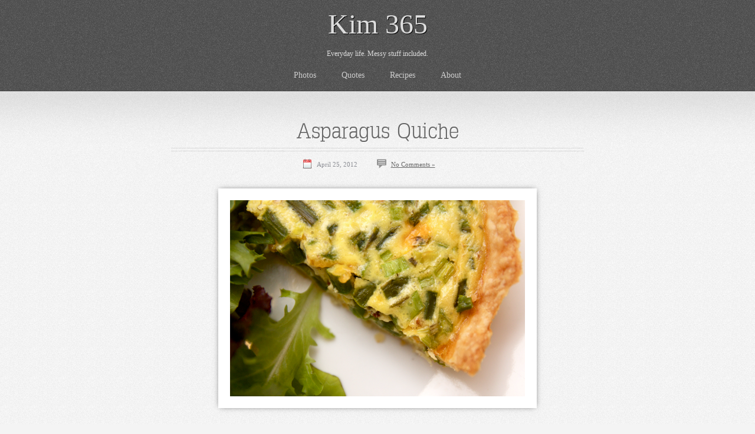

--- FILE ---
content_type: text/html; charset=UTF-8
request_url: https://kim365.com/2012/04/asparagus-quiche/
body_size: 7762
content:
<!DOCTYPE html PUBLIC "-//W3C//DTD XHTML 1.0 Transitional//EN" "http://www.w3.org/TR/xhtml1/DTD/xhtml1-transitional.dtd">
<html xmlns="http://www.w3.org/1999/xhtml" lang="en-US">

<head profile="http://gmpg.org/xfn/11">
<meta http-equiv="Content-Type" content="text/html; charset=UTF-8" />

<title>Kim 365 &middot; Everyday life. Messy stuff included.</title>
	<!-- google fonts -->
	<link href='http://fonts.googleapis.com/css?family=Glegoo' rel='stylesheet' type='text/css'>
	<link href='http://fonts.googleapis.com/css?family=Droid+Serif:400,700,400italic,700italic' rel='stylesheet' type='text/css' />
	<link href='http://fonts.googleapis.com/css?family=Vast+Shadow' rel='stylesheet' type='text/css' />
	<link href='http://fonts.googleapis.com/css?family=Shadows+Into+Light' rel='stylesheet' type='text/css' />
	<link href='https://kim365.com/wp-content/themes/theme2/fonts/TypoSlabserif-Light-fontfacekit/font.css' rel='stylesheet' type='text/css' />

<link rel="stylesheet" href="https://kim365.com/wp-content/themes/theme2/reset.css" type="text/css" media="screen" charset="utf-8" />
<link rel="stylesheet" href="https://kim365.com/wp-content/themes/theme2/style.css" type="text/css" media="screen" charset="utf-8" />
<!--<link rel="stylesheet" href="https://kim365.com/wp-content/themes/theme2/white.css" type="text/css" media="screen" charset="utf-8" />-->
<!--[if lte IE 6]>
<link rel="stylesheet" href="https://kim365.com/wp-content/themes/theme2/legacy.css" type="text/css" media="screen" charset="utf-8" />
<![endif]-->
<link rel="alternate" type="application/rss+xml" title="Kim 365 RSS Feed" href="https://kim365.com/feed/" />
<link rel="pingback" href="https://kim365.com/xmlrpc.php" />
<meta name='robots' content='index, follow, max-image-preview:large, max-snippet:-1, max-video-preview:-1' />
	<style>img:is([sizes="auto" i], [sizes^="auto," i]) { contain-intrinsic-size: 3000px 1500px }</style>
	
	<!-- This site is optimized with the Yoast SEO plugin v26.4 - https://yoast.com/wordpress/plugins/seo/ -->
	<link rel="canonical" href="https://kim365.com/2012/04/asparagus-quiche/" />
	<meta property="og:locale" content="en_US" />
	<meta property="og:type" content="article" />
	<meta property="og:title" content="Asparagus Quiche - Kim 365" />
	<meta property="og:description" content="Only within the last year have I started enjoying quiche. It just wasn&#8217;t really ever on my radar. Thanks, Jean, for pushing me in this direction! Today I adapted a recipe from the Simply In Season Cookbook. You can pick it up at Ten Thousand Villages, and I highly recommend you do! Spring Asparagus Quiche [&hellip;]" />
	<meta property="og:url" content="https://kim365.com/2012/04/asparagus-quiche/" />
	<meta property="og:site_name" content="Kim 365" />
	<meta property="article:published_time" content="2012-04-26T04:20:51+00:00" />
	<meta property="article:modified_time" content="2012-04-26T04:22:13+00:00" />
	<meta property="og:image" content="https://kim365.com/wp-content/uploads/2012/04/38-Quiche.jpg" />
	<meta property="og:image:width" content="500" />
	<meta property="og:image:height" content="333" />
	<meta property="og:image:type" content="image/jpeg" />
	<meta name="author" content="kim" />
	<meta name="twitter:card" content="summary_large_image" />
	<meta name="twitter:label1" content="Written by" />
	<meta name="twitter:data1" content="kim" />
	<meta name="twitter:label2" content="Est. reading time" />
	<meta name="twitter:data2" content="2 minutes" />
	<script type="application/ld+json" class="yoast-schema-graph">{"@context":"https://schema.org","@graph":[{"@type":"Article","@id":"https://kim365.com/2012/04/asparagus-quiche/#article","isPartOf":{"@id":"https://kim365.com/2012/04/asparagus-quiche/"},"author":{"name":"kim","@id":"https://kim365.com/#/schema/person/8c5ea29ad90a7abc2690940d4fc089a9"},"headline":"Asparagus Quiche","datePublished":"2012-04-26T04:20:51+00:00","dateModified":"2012-04-26T04:22:13+00:00","mainEntityOfPage":{"@id":"https://kim365.com/2012/04/asparagus-quiche/"},"wordCount":338,"commentCount":0,"publisher":{"@id":"https://kim365.com/#/schema/person/23a1aa495348a3b7a7cb8150667b5f2d"},"image":{"@id":"https://kim365.com/2012/04/asparagus-quiche/#primaryimage"},"thumbnailUrl":"https://kim365.com/wp-content/uploads/2012/04/38-Quiche.jpg","articleSection":["Photos"],"inLanguage":"en-US","potentialAction":[{"@type":"CommentAction","name":"Comment","target":["https://kim365.com/2012/04/asparagus-quiche/#respond"]}]},{"@type":"WebPage","@id":"https://kim365.com/2012/04/asparagus-quiche/","url":"https://kim365.com/2012/04/asparagus-quiche/","name":"Asparagus Quiche - Kim 365","isPartOf":{"@id":"https://kim365.com/#website"},"primaryImageOfPage":{"@id":"https://kim365.com/2012/04/asparagus-quiche/#primaryimage"},"image":{"@id":"https://kim365.com/2012/04/asparagus-quiche/#primaryimage"},"thumbnailUrl":"https://kim365.com/wp-content/uploads/2012/04/38-Quiche.jpg","datePublished":"2012-04-26T04:20:51+00:00","dateModified":"2012-04-26T04:22:13+00:00","breadcrumb":{"@id":"https://kim365.com/2012/04/asparagus-quiche/#breadcrumb"},"inLanguage":"en-US","potentialAction":[{"@type":"ReadAction","target":["https://kim365.com/2012/04/asparagus-quiche/"]}]},{"@type":"ImageObject","inLanguage":"en-US","@id":"https://kim365.com/2012/04/asparagus-quiche/#primaryimage","url":"https://kim365.com/wp-content/uploads/2012/04/38-Quiche.jpg","contentUrl":"https://kim365.com/wp-content/uploads/2012/04/38-Quiche.jpg","width":"500","height":"333"},{"@type":"BreadcrumbList","@id":"https://kim365.com/2012/04/asparagus-quiche/#breadcrumb","itemListElement":[{"@type":"ListItem","position":1,"name":"Home","item":"https://kim365.com/"},{"@type":"ListItem","position":2,"name":"Asparagus Quiche"}]},{"@type":"WebSite","@id":"https://kim365.com/#website","url":"https://kim365.com/","name":"Kim 365","description":"Everyday life. Messy stuff included.","publisher":{"@id":"https://kim365.com/#/schema/person/23a1aa495348a3b7a7cb8150667b5f2d"},"potentialAction":[{"@type":"SearchAction","target":{"@type":"EntryPoint","urlTemplate":"https://kim365.com/?s={search_term_string}"},"query-input":{"@type":"PropertyValueSpecification","valueRequired":true,"valueName":"search_term_string"}}],"inLanguage":"en-US"},{"@type":["Person","Organization"],"@id":"https://kim365.com/#/schema/person/23a1aa495348a3b7a7cb8150667b5f2d","name":"Kim","image":{"@type":"ImageObject","inLanguage":"en-US","@id":"https://kim365.com/#/schema/person/image/","url":"https://kim365.com/wp-content/uploads/2021/12/2020-Kim.jpg","contentUrl":"https://kim365.com/wp-content/uploads/2021/12/2020-Kim.jpg","width":842,"height":842,"caption":"Kim"},"logo":{"@id":"https://kim365.com/#/schema/person/image/"}},{"@type":"Person","@id":"https://kim365.com/#/schema/person/8c5ea29ad90a7abc2690940d4fc089a9","name":"kim","image":{"@type":"ImageObject","inLanguage":"en-US","@id":"https://kim365.com/#/schema/person/image/","url":"https://secure.gravatar.com/avatar/804d0396683a123b25dedba013665ec71b3a6f48708f3305aa20252fbecacb0f?s=96&d=blank&r=g","contentUrl":"https://secure.gravatar.com/avatar/804d0396683a123b25dedba013665ec71b3a6f48708f3305aa20252fbecacb0f?s=96&d=blank&r=g","caption":"kim"},"sameAs":["http://kim.humanclay.ca"],"url":"https://kim365.com/author/kim/"}]}</script>
	<!-- / Yoast SEO plugin. -->


<link rel="alternate" type="application/rss+xml" title="Kim 365 &raquo; Asparagus Quiche Comments Feed" href="https://kim365.com/2012/04/asparagus-quiche/feed/" />
<script type="text/javascript">
/* <![CDATA[ */
window._wpemojiSettings = {"baseUrl":"https:\/\/s.w.org\/images\/core\/emoji\/16.0.1\/72x72\/","ext":".png","svgUrl":"https:\/\/s.w.org\/images\/core\/emoji\/16.0.1\/svg\/","svgExt":".svg","source":{"concatemoji":"https:\/\/kim365.com\/wp-includes\/js\/wp-emoji-release.min.js?ver=6.8.3"}};
/*! This file is auto-generated */
!function(s,n){var o,i,e;function c(e){try{var t={supportTests:e,timestamp:(new Date).valueOf()};sessionStorage.setItem(o,JSON.stringify(t))}catch(e){}}function p(e,t,n){e.clearRect(0,0,e.canvas.width,e.canvas.height),e.fillText(t,0,0);var t=new Uint32Array(e.getImageData(0,0,e.canvas.width,e.canvas.height).data),a=(e.clearRect(0,0,e.canvas.width,e.canvas.height),e.fillText(n,0,0),new Uint32Array(e.getImageData(0,0,e.canvas.width,e.canvas.height).data));return t.every(function(e,t){return e===a[t]})}function u(e,t){e.clearRect(0,0,e.canvas.width,e.canvas.height),e.fillText(t,0,0);for(var n=e.getImageData(16,16,1,1),a=0;a<n.data.length;a++)if(0!==n.data[a])return!1;return!0}function f(e,t,n,a){switch(t){case"flag":return n(e,"\ud83c\udff3\ufe0f\u200d\u26a7\ufe0f","\ud83c\udff3\ufe0f\u200b\u26a7\ufe0f")?!1:!n(e,"\ud83c\udde8\ud83c\uddf6","\ud83c\udde8\u200b\ud83c\uddf6")&&!n(e,"\ud83c\udff4\udb40\udc67\udb40\udc62\udb40\udc65\udb40\udc6e\udb40\udc67\udb40\udc7f","\ud83c\udff4\u200b\udb40\udc67\u200b\udb40\udc62\u200b\udb40\udc65\u200b\udb40\udc6e\u200b\udb40\udc67\u200b\udb40\udc7f");case"emoji":return!a(e,"\ud83e\udedf")}return!1}function g(e,t,n,a){var r="undefined"!=typeof WorkerGlobalScope&&self instanceof WorkerGlobalScope?new OffscreenCanvas(300,150):s.createElement("canvas"),o=r.getContext("2d",{willReadFrequently:!0}),i=(o.textBaseline="top",o.font="600 32px Arial",{});return e.forEach(function(e){i[e]=t(o,e,n,a)}),i}function t(e){var t=s.createElement("script");t.src=e,t.defer=!0,s.head.appendChild(t)}"undefined"!=typeof Promise&&(o="wpEmojiSettingsSupports",i=["flag","emoji"],n.supports={everything:!0,everythingExceptFlag:!0},e=new Promise(function(e){s.addEventListener("DOMContentLoaded",e,{once:!0})}),new Promise(function(t){var n=function(){try{var e=JSON.parse(sessionStorage.getItem(o));if("object"==typeof e&&"number"==typeof e.timestamp&&(new Date).valueOf()<e.timestamp+604800&&"object"==typeof e.supportTests)return e.supportTests}catch(e){}return null}();if(!n){if("undefined"!=typeof Worker&&"undefined"!=typeof OffscreenCanvas&&"undefined"!=typeof URL&&URL.createObjectURL&&"undefined"!=typeof Blob)try{var e="postMessage("+g.toString()+"("+[JSON.stringify(i),f.toString(),p.toString(),u.toString()].join(",")+"));",a=new Blob([e],{type:"text/javascript"}),r=new Worker(URL.createObjectURL(a),{name:"wpTestEmojiSupports"});return void(r.onmessage=function(e){c(n=e.data),r.terminate(),t(n)})}catch(e){}c(n=g(i,f,p,u))}t(n)}).then(function(e){for(var t in e)n.supports[t]=e[t],n.supports.everything=n.supports.everything&&n.supports[t],"flag"!==t&&(n.supports.everythingExceptFlag=n.supports.everythingExceptFlag&&n.supports[t]);n.supports.everythingExceptFlag=n.supports.everythingExceptFlag&&!n.supports.flag,n.DOMReady=!1,n.readyCallback=function(){n.DOMReady=!0}}).then(function(){return e}).then(function(){var e;n.supports.everything||(n.readyCallback(),(e=n.source||{}).concatemoji?t(e.concatemoji):e.wpemoji&&e.twemoji&&(t(e.twemoji),t(e.wpemoji)))}))}((window,document),window._wpemojiSettings);
/* ]]> */
</script>
<style id='wp-emoji-styles-inline-css' type='text/css'>

	img.wp-smiley, img.emoji {
		display: inline !important;
		border: none !important;
		box-shadow: none !important;
		height: 1em !important;
		width: 1em !important;
		margin: 0 0.07em !important;
		vertical-align: -0.1em !important;
		background: none !important;
		padding: 0 !important;
	}
</style>
<link rel='stylesheet' id='wp-block-library-css' href='https://kim365.com/wp-includes/css/dist/block-library/style.min.css?ver=6.8.3' type='text/css' media='all' />
<style id='classic-theme-styles-inline-css' type='text/css'>
/*! This file is auto-generated */
.wp-block-button__link{color:#fff;background-color:#32373c;border-radius:9999px;box-shadow:none;text-decoration:none;padding:calc(.667em + 2px) calc(1.333em + 2px);font-size:1.125em}.wp-block-file__button{background:#32373c;color:#fff;text-decoration:none}
</style>
<style id='global-styles-inline-css' type='text/css'>
:root{--wp--preset--aspect-ratio--square: 1;--wp--preset--aspect-ratio--4-3: 4/3;--wp--preset--aspect-ratio--3-4: 3/4;--wp--preset--aspect-ratio--3-2: 3/2;--wp--preset--aspect-ratio--2-3: 2/3;--wp--preset--aspect-ratio--16-9: 16/9;--wp--preset--aspect-ratio--9-16: 9/16;--wp--preset--color--black: #000000;--wp--preset--color--cyan-bluish-gray: #abb8c3;--wp--preset--color--white: #ffffff;--wp--preset--color--pale-pink: #f78da7;--wp--preset--color--vivid-red: #cf2e2e;--wp--preset--color--luminous-vivid-orange: #ff6900;--wp--preset--color--luminous-vivid-amber: #fcb900;--wp--preset--color--light-green-cyan: #7bdcb5;--wp--preset--color--vivid-green-cyan: #00d084;--wp--preset--color--pale-cyan-blue: #8ed1fc;--wp--preset--color--vivid-cyan-blue: #0693e3;--wp--preset--color--vivid-purple: #9b51e0;--wp--preset--gradient--vivid-cyan-blue-to-vivid-purple: linear-gradient(135deg,rgba(6,147,227,1) 0%,rgb(155,81,224) 100%);--wp--preset--gradient--light-green-cyan-to-vivid-green-cyan: linear-gradient(135deg,rgb(122,220,180) 0%,rgb(0,208,130) 100%);--wp--preset--gradient--luminous-vivid-amber-to-luminous-vivid-orange: linear-gradient(135deg,rgba(252,185,0,1) 0%,rgba(255,105,0,1) 100%);--wp--preset--gradient--luminous-vivid-orange-to-vivid-red: linear-gradient(135deg,rgba(255,105,0,1) 0%,rgb(207,46,46) 100%);--wp--preset--gradient--very-light-gray-to-cyan-bluish-gray: linear-gradient(135deg,rgb(238,238,238) 0%,rgb(169,184,195) 100%);--wp--preset--gradient--cool-to-warm-spectrum: linear-gradient(135deg,rgb(74,234,220) 0%,rgb(151,120,209) 20%,rgb(207,42,186) 40%,rgb(238,44,130) 60%,rgb(251,105,98) 80%,rgb(254,248,76) 100%);--wp--preset--gradient--blush-light-purple: linear-gradient(135deg,rgb(255,206,236) 0%,rgb(152,150,240) 100%);--wp--preset--gradient--blush-bordeaux: linear-gradient(135deg,rgb(254,205,165) 0%,rgb(254,45,45) 50%,rgb(107,0,62) 100%);--wp--preset--gradient--luminous-dusk: linear-gradient(135deg,rgb(255,203,112) 0%,rgb(199,81,192) 50%,rgb(65,88,208) 100%);--wp--preset--gradient--pale-ocean: linear-gradient(135deg,rgb(255,245,203) 0%,rgb(182,227,212) 50%,rgb(51,167,181) 100%);--wp--preset--gradient--electric-grass: linear-gradient(135deg,rgb(202,248,128) 0%,rgb(113,206,126) 100%);--wp--preset--gradient--midnight: linear-gradient(135deg,rgb(2,3,129) 0%,rgb(40,116,252) 100%);--wp--preset--font-size--small: 13px;--wp--preset--font-size--medium: 20px;--wp--preset--font-size--large: 36px;--wp--preset--font-size--x-large: 42px;--wp--preset--spacing--20: 0.44rem;--wp--preset--spacing--30: 0.67rem;--wp--preset--spacing--40: 1rem;--wp--preset--spacing--50: 1.5rem;--wp--preset--spacing--60: 2.25rem;--wp--preset--spacing--70: 3.38rem;--wp--preset--spacing--80: 5.06rem;--wp--preset--shadow--natural: 6px 6px 9px rgba(0, 0, 0, 0.2);--wp--preset--shadow--deep: 12px 12px 50px rgba(0, 0, 0, 0.4);--wp--preset--shadow--sharp: 6px 6px 0px rgba(0, 0, 0, 0.2);--wp--preset--shadow--outlined: 6px 6px 0px -3px rgba(255, 255, 255, 1), 6px 6px rgba(0, 0, 0, 1);--wp--preset--shadow--crisp: 6px 6px 0px rgba(0, 0, 0, 1);}:where(.is-layout-flex){gap: 0.5em;}:where(.is-layout-grid){gap: 0.5em;}body .is-layout-flex{display: flex;}.is-layout-flex{flex-wrap: wrap;align-items: center;}.is-layout-flex > :is(*, div){margin: 0;}body .is-layout-grid{display: grid;}.is-layout-grid > :is(*, div){margin: 0;}:where(.wp-block-columns.is-layout-flex){gap: 2em;}:where(.wp-block-columns.is-layout-grid){gap: 2em;}:where(.wp-block-post-template.is-layout-flex){gap: 1.25em;}:where(.wp-block-post-template.is-layout-grid){gap: 1.25em;}.has-black-color{color: var(--wp--preset--color--black) !important;}.has-cyan-bluish-gray-color{color: var(--wp--preset--color--cyan-bluish-gray) !important;}.has-white-color{color: var(--wp--preset--color--white) !important;}.has-pale-pink-color{color: var(--wp--preset--color--pale-pink) !important;}.has-vivid-red-color{color: var(--wp--preset--color--vivid-red) !important;}.has-luminous-vivid-orange-color{color: var(--wp--preset--color--luminous-vivid-orange) !important;}.has-luminous-vivid-amber-color{color: var(--wp--preset--color--luminous-vivid-amber) !important;}.has-light-green-cyan-color{color: var(--wp--preset--color--light-green-cyan) !important;}.has-vivid-green-cyan-color{color: var(--wp--preset--color--vivid-green-cyan) !important;}.has-pale-cyan-blue-color{color: var(--wp--preset--color--pale-cyan-blue) !important;}.has-vivid-cyan-blue-color{color: var(--wp--preset--color--vivid-cyan-blue) !important;}.has-vivid-purple-color{color: var(--wp--preset--color--vivid-purple) !important;}.has-black-background-color{background-color: var(--wp--preset--color--black) !important;}.has-cyan-bluish-gray-background-color{background-color: var(--wp--preset--color--cyan-bluish-gray) !important;}.has-white-background-color{background-color: var(--wp--preset--color--white) !important;}.has-pale-pink-background-color{background-color: var(--wp--preset--color--pale-pink) !important;}.has-vivid-red-background-color{background-color: var(--wp--preset--color--vivid-red) !important;}.has-luminous-vivid-orange-background-color{background-color: var(--wp--preset--color--luminous-vivid-orange) !important;}.has-luminous-vivid-amber-background-color{background-color: var(--wp--preset--color--luminous-vivid-amber) !important;}.has-light-green-cyan-background-color{background-color: var(--wp--preset--color--light-green-cyan) !important;}.has-vivid-green-cyan-background-color{background-color: var(--wp--preset--color--vivid-green-cyan) !important;}.has-pale-cyan-blue-background-color{background-color: var(--wp--preset--color--pale-cyan-blue) !important;}.has-vivid-cyan-blue-background-color{background-color: var(--wp--preset--color--vivid-cyan-blue) !important;}.has-vivid-purple-background-color{background-color: var(--wp--preset--color--vivid-purple) !important;}.has-black-border-color{border-color: var(--wp--preset--color--black) !important;}.has-cyan-bluish-gray-border-color{border-color: var(--wp--preset--color--cyan-bluish-gray) !important;}.has-white-border-color{border-color: var(--wp--preset--color--white) !important;}.has-pale-pink-border-color{border-color: var(--wp--preset--color--pale-pink) !important;}.has-vivid-red-border-color{border-color: var(--wp--preset--color--vivid-red) !important;}.has-luminous-vivid-orange-border-color{border-color: var(--wp--preset--color--luminous-vivid-orange) !important;}.has-luminous-vivid-amber-border-color{border-color: var(--wp--preset--color--luminous-vivid-amber) !important;}.has-light-green-cyan-border-color{border-color: var(--wp--preset--color--light-green-cyan) !important;}.has-vivid-green-cyan-border-color{border-color: var(--wp--preset--color--vivid-green-cyan) !important;}.has-pale-cyan-blue-border-color{border-color: var(--wp--preset--color--pale-cyan-blue) !important;}.has-vivid-cyan-blue-border-color{border-color: var(--wp--preset--color--vivid-cyan-blue) !important;}.has-vivid-purple-border-color{border-color: var(--wp--preset--color--vivid-purple) !important;}.has-vivid-cyan-blue-to-vivid-purple-gradient-background{background: var(--wp--preset--gradient--vivid-cyan-blue-to-vivid-purple) !important;}.has-light-green-cyan-to-vivid-green-cyan-gradient-background{background: var(--wp--preset--gradient--light-green-cyan-to-vivid-green-cyan) !important;}.has-luminous-vivid-amber-to-luminous-vivid-orange-gradient-background{background: var(--wp--preset--gradient--luminous-vivid-amber-to-luminous-vivid-orange) !important;}.has-luminous-vivid-orange-to-vivid-red-gradient-background{background: var(--wp--preset--gradient--luminous-vivid-orange-to-vivid-red) !important;}.has-very-light-gray-to-cyan-bluish-gray-gradient-background{background: var(--wp--preset--gradient--very-light-gray-to-cyan-bluish-gray) !important;}.has-cool-to-warm-spectrum-gradient-background{background: var(--wp--preset--gradient--cool-to-warm-spectrum) !important;}.has-blush-light-purple-gradient-background{background: var(--wp--preset--gradient--blush-light-purple) !important;}.has-blush-bordeaux-gradient-background{background: var(--wp--preset--gradient--blush-bordeaux) !important;}.has-luminous-dusk-gradient-background{background: var(--wp--preset--gradient--luminous-dusk) !important;}.has-pale-ocean-gradient-background{background: var(--wp--preset--gradient--pale-ocean) !important;}.has-electric-grass-gradient-background{background: var(--wp--preset--gradient--electric-grass) !important;}.has-midnight-gradient-background{background: var(--wp--preset--gradient--midnight) !important;}.has-small-font-size{font-size: var(--wp--preset--font-size--small) !important;}.has-medium-font-size{font-size: var(--wp--preset--font-size--medium) !important;}.has-large-font-size{font-size: var(--wp--preset--font-size--large) !important;}.has-x-large-font-size{font-size: var(--wp--preset--font-size--x-large) !important;}
:where(.wp-block-post-template.is-layout-flex){gap: 1.25em;}:where(.wp-block-post-template.is-layout-grid){gap: 1.25em;}
:where(.wp-block-columns.is-layout-flex){gap: 2em;}:where(.wp-block-columns.is-layout-grid){gap: 2em;}
:root :where(.wp-block-pullquote){font-size: 1.5em;line-height: 1.6;}
</style>
<link rel="https://api.w.org/" href="https://kim365.com/wp-json/" /><link rel="alternate" title="JSON" type="application/json" href="https://kim365.com/wp-json/wp/v2/posts/3362" /><link rel="EditURI" type="application/rsd+xml" title="RSD" href="https://kim365.com/xmlrpc.php?rsd" />
<meta name="generator" content="WordPress 6.8.3" />
<link rel='shortlink' href='https://kim365.com/?p=3362' />
<link rel="alternate" title="oEmbed (JSON)" type="application/json+oembed" href="https://kim365.com/wp-json/oembed/1.0/embed?url=https%3A%2F%2Fkim365.com%2F2012%2F04%2Fasparagus-quiche%2F" />
<link rel="alternate" title="oEmbed (XML)" type="text/xml+oembed" href="https://kim365.com/wp-json/oembed/1.0/embed?url=https%3A%2F%2Fkim365.com%2F2012%2F04%2Fasparagus-quiche%2F&#038;format=xml" />
</head>
<body>

<div id="wrapper">

		<div id="header" class="clear">
			<h1><a href="https://kim365.com">Kim 365</a></h1>
			<div class="description">Everyday life. Messy stuff included.</div>
			
			<ul id="navigation">
					<li class="cat-item cat-item-1"><a href="https://kim365.com/category/photos/">Photos</a>
</li>
	<li class="cat-item cat-item-5"><a href="https://kim365.com/category/quotes/">Quotes</a>
</li>
	<li class="cat-item cat-item-3"><a href="https://kim365.com/category/recipes/">Recipes</a>
</li>

				<li class="page_item page-item-2"><a href="https://kim365.com/about/">About</a></li>
			</ul>
			
		</div>
	<div id="content" class="widecolumn">

	
					<div class="post-wrap">
				<div class="post clear" id="post-3362">
					<div class="title">
												<h2><a href="https://kim365.com/2012/04/asparagus-quiche/" rel="bookmark" title="Permanent Link to Asparagus Quiche">Asparagus Quiche</a></h2>
												<ul class="post-meta">
							<li class="date">April 25, 2012</li>
							<li class="comments"><a href="https://kim365.com/2012/04/asparagus-quiche/#respond">No Comments &#187;</a></li>
						</ul>
					</div>
					<div class="thumbnail">
						<p><img fetchpriority="high" decoding="async" src="//kim365.com/wp-content/uploads/2012/04/38-Quiche.jpg" alt="" title="Asparagus Quiche" width="500" height="333" class="alignnone size-full wp-image-3363" /></p>
<p>Only within the last year have I started enjoying quiche. It just wasn&#8217;t really ever on my radar. Thanks, Jean, for pushing me in this direction! </p>
<p>Today I adapted a recipe from the <a href="http://www.worldcommunitycookbook.org/index.html">Simply In Season Cookbook</a>. You can pick it up at <a href="http://www.tenthousandvillages.ca/">Ten Thousand Villages</a>, and I highly recommend you do! </p>
<p>Spring Asparagus Quiche</p>
<p>9-inch pie crust<br />
<em>Roll out and gently press into pie or tart pan. Prick it profusely to avoid excess puffing. Don&#8217;t you like my recipe writing lingo? Put into a 375 degree oven to blind bake for about 15 minutes. Oh my, I am already speaking in vague Grandma cooking terms!</em><br />
(Sometime I will share my favourite crust recipe, but use whatever you like. The filling is the star in a quiche, and even a lousy crust tastes good if the filling is good)</p>
<p>3 eggs<br />
1 cup evaporated milk<br />
(Instead I used a combination of whipping cream, half &#038; half, milk, and water from steaming the asparagus: about 1/4 cup of each. This is less about being a culinary mastermind, and more about me wondering what in the world is evaporated milk anyway?)<br />
1/4 tsp salt<br />
1/4 tsp pepper<br />
<em>Beat together and set aside.</em></p>
<p>1 1/2 cups asparagus, steamed and chopped<br />
1 cup cheddar cheese, shredded<br />
1/4 cup bacon, fried and crumbled<br />
1/4 cup green onion, chopped<br />
1 tablespoon fresh rosemary, chopped<br />
<em>Mix together and combine with egg mixture.</em></p>
<p>Remove your crust from the oven, and turn your oven down to 350. Pour the filling into your partially baked crust. Be careful not to spill that precious filling all over the inside of your oven, and bake for another 30-35 minutes, or until it&#8217;s browned on top and the middle is set. If you have time to waste, let it sit for 15 minutes before you cut into it, otherwise just sit in and don&#8217;t berate yourself for pieces that aren&#8217;t perfectly smooth on the sides. It will still taste great. </p>
<p>Serve with a green salad. In our house the kids have the option of not eating salad because there&#8217;s green stuff in the quiche. Sneaky!</p>
					</div>
					<div class="entry">
											</div>
				</div>
			</div>
	
<!-- You can start editing here. -->


			<!-- If comments are open, but there are no comments. -->

	 


<h3 id="respond">Add Your Comment</h3>


<form action="https://kim365.com/wp-comments-post.php" method="post" id="commentform">


<p><input type="text" name="author" id="author" value="" size="22" tabindex="1" />
<label for="author"><small>Name (required)</small></label></p>

<p><input type="text" name="email" id="email" value="" size="22" tabindex="2" />
<label for="email"><small>Mail (will not be published) (required)</small></label></p>

<p><input type="text" name="url" id="url" value="" size="22" tabindex="3" />
<label for="url"><small>Website</small></label></p>


<!--<p><small><strong>XHTML:</strong> You can use these tags: <code>&lt;a href=&quot;&quot; title=&quot;&quot;&gt; &lt;abbr title=&quot;&quot;&gt; &lt;acronym title=&quot;&quot;&gt; &lt;b&gt; &lt;blockquote cite=&quot;&quot;&gt; &lt;cite&gt; &lt;code&gt; &lt;del datetime=&quot;&quot;&gt; &lt;em&gt; &lt;i&gt; &lt;q cite=&quot;&quot;&gt; &lt;s&gt; &lt;strike&gt; &lt;strong&gt; </code></small></p>-->

<p><textarea name="comment" id="comment" cols="100%" rows="10" tabindex="4"></textarea></p>

<p><input name="submit" type="submit" id="submit" tabindex="5" value="Submit Comment" />
<input type="hidden" name="comment_post_ID" value="3362" />
</p>
<p style="display: none;"><input type="hidden" id="akismet_comment_nonce" name="akismet_comment_nonce" value="2a3a8c7564" /></p><p style="display: none !important;" class="akismet-fields-container" data-prefix="ak_"><label>&#916;<textarea name="ak_hp_textarea" cols="45" rows="8" maxlength="100"></textarea></label><input type="hidden" id="ak_js_1" name="ak_js" value="224"/><script>document.getElementById( "ak_js_1" ).setAttribute( "value", ( new Date() ).getTime() );</script></p>
</form>



	
	</div>


<div id="footer">
</div>
</div>

		<script type="speculationrules">
{"prefetch":[{"source":"document","where":{"and":[{"href_matches":"\/*"},{"not":{"href_matches":["\/wp-*.php","\/wp-admin\/*","\/wp-content\/uploads\/*","\/wp-content\/*","\/wp-content\/plugins\/*","\/wp-content\/themes\/theme2\/*","\/*\\?(.+)"]}},{"not":{"selector_matches":"a[rel~=\"nofollow\"]"}},{"not":{"selector_matches":".no-prefetch, .no-prefetch a"}}]},"eagerness":"conservative"}]}
</script>
<script defer type="text/javascript" src="https://kim365.com/wp-content/plugins/akismet/_inc/akismet-frontend.js?ver=1762975422" id="akismet-frontend-js"></script>
</body>
</html>


--- FILE ---
content_type: text/css
request_url: https://kim365.com/wp-content/themes/theme2/fonts/TypoSlabserif-Light-fontfacekit/font.css
body_size: 136
content:
/* Generated by Font Squirrel (http://www.fontsquirrel.com) on March 14, 2012 03:01:15 AM America/New_York */
@font-face {
    font-family: 'TypoSlabserifLightRegular';
    src: url('TypoSlabserif-Light-webfont.eot');
    src: url('TypoSlabserif-Light-webfont.eot?#iefix') format('embedded-opentype'),
         url('TypoSlabserif-Light-webfont.woff') format('woff'),
         url('TypoSlabserif-Light-webfont.ttf') format('truetype'),
         url('TypoSlabserif-Light-webfont.svg#TypoSlabserifLightRegular') format('svg');
    font-weight: normal;
    font-style: normal;

}



--- FILE ---
content_type: text/css
request_url: https://kim365.com/wp-content/themes/theme2/reset.css
body_size: 467
content:
html, body, div, span, applet, object, iframe, h1, h2, h3, h4, h5, h6, p, blockquote, pre, a, abbr, acronym, address, big, cite, code, del, dfn, em, font, img, ins, kbd, q, s, samp, small, strike, strong, sub, sup, tt, var, dl, dt, dd, ol, ul, li, fieldset, form, label, legend, table, caption, tbody, tfoot, thead, tr, th, td {
	margin: 0;
	padding: 0;
	border: 0;
	outline: 0;
	font-weight: inherit;
	font-style: inherit;
	font-size: 100%;
	font-family: inherit;
	vertical-align: baseline;
}
/*
:focus {
	outline: 0;
}*/
body {
	line-height: 1;
	color: black;
	background: white;
}
ol, ul {
	list-style: none;
}
/* tables still need 'cellspacing="0"' in the markup */
table {
	border-collapse: separate;
	border-spacing: 0;
}
caption, th, td {
	text-align: left;
	font-weight: normal;
}
blockquote:before, blockquote:after, q:before, q:after {
	content: "";
}
blockquote, q {
	quotes: "" "";
}
em {
	font-style: italic;
}
strong {
	font-weight: bold;
}
.clear:after {
	content: ".";
	display: block;
	height: 0;
	font-size: 0;
	clear: both;
	visibility: hidden;
}
.clear {
	display: inline-block;
}
/* \*/
.clear {
	display: block;
}
/* */
.image {
	display: block;
	font-size: 0;
	text-indent: -9999px;
	outline: none;
}

--- FILE ---
content_type: text/css
request_url: https://kim365.com/wp-content/themes/theme2/style.css
body_size: 1310
content:
/*
Theme Name: Kim365Typo
Theme URI: http://kim365.com
Description: A Wordpress Theme dedicated to the Typo Theme
Version: 1.0
Author: Clay Bitner
Author URI: http://claybitner.com/
Tags: portfolio, light, clean
*/
body {
	text-align: center;
	background: #f4f4f4 url('images/main_bg.jpg') repeat;
	color: #555;
	font-family: 'Droid Serif', Georgia, serif;
	font-size: 12px;
	line-height: 21px;
}
div#wrapper {
	text-align: center;
	margin: auto;
	width: 100%;
}
a {
	color: #666;
}
a:hover {
	color: #555;
}
p {
	margin: 0 0 24px;
}
h1, h2, h3, h4 {
	font-family: 'TypoSlabserifLightRegular', 'Droid Serif', Georgia, serif;
	font-weight: normal;
	font-size: 36pt;
}
div#header {
	border-bottom: 1px solid #484848;
	background: #4f4f4f url('images/header_bg.jpg') repeat;	
	color: #ddd;
}
h1 {
	font-size: 48px;
	color: #666;
	text-shadow: 1px 1px white;
}
h1 a {
	text-decoration: none;
	color: #666;
	text-shadow: 1px 1px white;	
}
div#header h1, div#header h1 a {
	font-family: 'Droid Serif', Georgia, serif;
	color: #ddd;
	text-shadow: 1px 1px black;
	padding: 30px 0;
}
div#header h2, ul#navigation {
	margin: 0 0 6px;
}
ul#navigation {
	display: block;
	margin: 15px auto;
}
ul#navigation li {
	display: inline;
}
ul#navigation li a {
	font-family: Georgia, Times, 'Times New Roman', serif;
	text-decoration: none;
	color: #ccc;
	font-size: 14px;
	padding-left: 20px;
	padding-right: 20px;
}
ul#navigation li a:hover {
	color: #bbb;
}
div#header h2 {
	font-family: Georgia, Times, 'Times New Roman', serif;
	font-weight: normal;
	display: block;
	width: 300px;
	float: right;
	text-align: right;
	font-size: 16px;
}
span.f {
	font-style: italic;
}
div#content, div#content2 {
	margin: 0px 0 0 0;
	background: url('images/post_seperator3.jpg') top center repeat-x;
}

div.thumbnail {
	width: 600px;
	margin: 0 auto;
	text-align: left;
}

div.entry {
	width: 500px;
	margin: 0 auto;
	text-align: left;
}
div#content h2, div#content2 h2 {
	font-size: 36px;
	color: #666;
	line-height: 34px;
}

div#content h2 a, div#content2 h2 a {
	text-decoration: none;
	color: #666;
	text-shadow: 1px 1px white;
}

p.comment-link {
	margin: 0;
}
p.comment-link a {
	font-family: Helvetica, Arial, sans-serif;
	font-weight: bold;
	color: #808080;
	text-decoration: none;
	font-size: 16px;
	line-height: 36px;
}
p.comment-link a:hover {
	color: #999;
	text-decoration: underline;
}
div#footer p {
	line-height: 108px;
	color: #333;
	text-align: center;
}
div#footer p a {
	color: #444;
	text-decoration: none;
}
div#footer p a:hover {
	color: #555;
	text-decoration: underline;
}
div.post {
	margin: 0 0 76px;
}
div.post-wrap {
	background: url('images/post_seperator3.jpg') repeat-x top;
	padding-top: 30px;
}
h3#comments, h3#respond {
	color: #333;
	line-height: 64px;
	font-size: 22pt;
}
div.author {
	width: 250px;
	text-align: left;
}
div.author cite {
	font-size: 16px;
	font-weight: bold;
	font-family: Helvetica, Arial, sans-serif;
	margin: 0 0 0 12px;
}
div.author img {
	position: relative;
	top: 10px;
}
div.comment {
	width: 500px;
	text-align: left;
	padding: 18px 0 0 0;
}
ol.commentlist {
	border-top: 1px solid #ccc;
	margin: 0 auto;
	width: 500px;
}
ol.commentlist li {
	border-bottom: 1px solid #ccc;
	padding: 12px 0 0;
}
form input, form textarea {
	margin: 0 12px 0;
}
div.alignleft, div.alignright {
	display: block;
	width: 40%;
	float: left;
}
div.alignright {
	float: right;
	text-align: right;
}
div.alignleft a, div.alignright a {
	font-family: Georgia, Times, 'Times New Roman', serif;
	font-size: 18px;
	text-decoration: none;
	color: #777;
}
div.alignleft a:hover, div.alignright a:hover {
	color: #999;
	text-decoration: underline;
}
.post-meta li {
	display: inline;
	padding: 3px 30px;
	font-size: 11px;
	color: #8C8E94;
	padding-left: 24px;	
}

.post-meta li.date {
	background: url('images/calendar-icon.png') top left no-repeat;
}

.post-meta li.comments {
	background: url('images/comment-icon.png') top left no-repeat;
}

.post-meta {
	padding-top: 30px;
	padding-bottom: 30px;
}

.post-wrap .title {
	padding-top: 20px;
	background: url('images/title-dividor.png') center 65px repeat-x;
	width: 700px;
	margin: 0 auto;
}
.post-wrap:first-child {
	background: none;
}

.thumbnail img {
	border: 20px solid white;
	display: block;
	margin-left: auto;
	margin-right: auto;
	box-shadow: 0px 0px 10px -3px #555;
	-moz-box-shadow: 0px 0px 10px -3px #555;
	-webkit-box-shadow: 0px 0px 10px -3px #555;
}

#commentform {
	width: 500px;
	margin: 0px auto;
	text-align: left;
}

#commentform textarea {
	width: 480px;
}

.archive-title {
	font-size: 34px;
	padding-top: 20px;
	padding-bottom: 20px;
	text-shadow: 1px 1px white;
	width: 300px;
	background: url('images/title-dividor.png') center 65px repeat-x;
	margin: 0 auto;
	height: 50px;
}